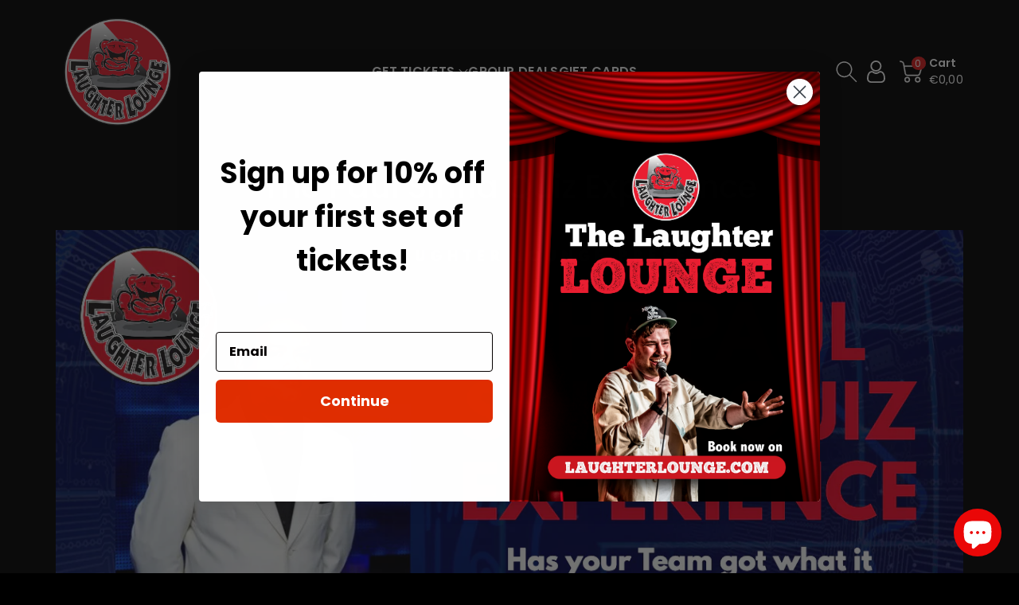

--- FILE ---
content_type: text/css
request_url: https://laughterlounge.com/cdn/shop/t/12/assets/section-footer.css?v=117065184777149563721689158763
body_size: 386
content:
.footer{background:rgb(var(--color-wbfootbgcolor));color:rgb(var(--color-wbfootcolor))}.footer .footmiddle a,.footer__blocks-wrapper .h6,.wbfootcont p,.wbftpaym a{color:rgb(var(--color-wbfootcolor))}.wbfootcont svg{fill:rgb(var(--color-wbfootcolor))}.footer .footmiddle a:hover,.wbftpaym a:hover{color:rgb(var(--color-wbfoothcolor))}.footer__content-bottom .row.wbdiscurrency,.footer__content-bottom .row.wbdiscopyr{justify-content:center}.wbdiscurrency{text-align:center}.wbfootcont.footer-block-image svg{width:100%;height:100%}button#scroll{position:fixed;bottom:60px;right:20px;font-size:18px;color:rgb(var(--color-button-text));cursor:pointer;z-index:2;background:rgba(var(--color-button),var(--alpha-button-background));min-width:44px;min-height:44px;display:flex!important;align-items:center;justify-content:center;text-align:center;opacity:1;transition:all .5s ease-in-out 0s;transform:scale(1);padding:6px 0;border-radius:var(--buttons-radius);border:none}#scroll.scrollhide{bottom:-100px;opacity:0;transform:scale(0)}#scroll:hover{background-color:rgba(var(--color-button),.7)}#scroll svg{fill:rgb(var(--color-button-text));width:20px;height:20px}.subnews{font-size:calc(var(--font-body-scale) * 16px);margin:0}.newsletter-form__field-wrapper .field__label{top:calc(15px + var(--inputs-border-width))}.footer-block--newsletter .newsletter-form__field-wrapper{background:rgb(var(--color-background));border-radius:var(--inputs-radius)}.newsletter-form__field-wrapper input{height:50px;color:rgb(var(--color-foreground))}.newsletter-form__field-wrapper .button{padding:0 15px;text-transform:uppercase}.footer-block--newsletter .newsletter-form__field-wrapper .button svg{fill:rgb(var(--color-button-text));transform:none;opacity:1;width:18px;height:18px}.newsletter-form__field-wrapper .button span,.newsletter-form__field-wrapper .button:hover span,.newsletter-form__field-wrapper .button:hover svg{transform:none}.footer__newsletter.newsletter-form,.blocknewleft{width:50%}.blocknewleft{display:flex;flex-direction:column;row-gap:10px}.footer-block--newsletter{padding:35px 0}.footer-block--newsletter .blocknewleft h3{font-size:calc(var(--font-body-scale) * 24px);text-transform:uppercase;margin:0}.footer-block--newsletter .blocknewleft p{margin:0}.footer-block--newsletter .newsletter-form__message{margin-top:10px}.footer-block--newsletter>.page-width{display:flex;justify-content:space-between;align-items:center;column-gap:15px}.wbfootcont svg{width:20px;height:20px}.wbfootcont ul{padding:0;margin:0;list-style:none}.footer__blocks-wrapper .h6{font-weight:var(--font-body-weight-semibold);font-size:calc(var(--font-body-scale) * 20px);text-transform:uppercase;margin-bottom:15px;border:none;padding:0;background:transparent;text-align:left}.footer .footer-collapse li{line-height:35px;font-size:calc(var(--font-body-scale) * 14px)}.footer__content-bottom{padding:15px 0;font-size:calc(var(--font-body-scale) * 14px);border-top:1px solid rgba(var(--color-wbfootcolor),.1)}.footer__content-bottom .row{justify-content:space-between;align-items:center;margin:0}.footer__payment ul{padding:0;margin:0}.footer__payment li{list-style:none;display:inline-block;vertical-align:middle}.footer__payment li svg{width:38px;height:22px}.footer .footer-collapse .footer__list-social{margin-left:-10px}.footer .footer-collapse .footer__list-social li a{line-height:normal;display:inline-block;vertical-align:middle;min-width:44px;min-height:44px;display:flex;justify-content:center;align-items:center}.footer__list-social li{display:inline-block;vertical-align:middle}.footer__list-social li svg{width:20px;height:20px}.wbfootcont ul.footer__list-social{margin-top:30px;padding:0}.footer__payment{margin-top:10px}@media (min-width: 1200px){.newsletter-form__field-wrapper .button svg{display:none}}@media (min-width: 768px){.footer__blocks-wrapper .h6{cursor:text}}@media (max-width: 1199px){.newsletter-form__field-wrapper .button span{display:none}}@media (max-width: 991px){.footer__blocks-wrapper .h6{font-size:calc(var(--font-body-scale) * 16px)}.footer .footer-collapse li{line-height:30px;font-size:calc(var(--font-body-scale) * 14px)}.subnews,.footer__content-bottom{font-size:calc(var(--font-body-scale) * 14px)}}@media (max-width: 767px){.footer-block--newsletter>.page-width{display:block}.footer__newsletter.newsletter-form,.blocknewleft{width:100%}.footer__newsletter.newsletter-form{margin-top:15px}.footer-block--newsletter .blocknewleft h3{font-size:calc(var(--font-body-scale) * 20px)}.footer-block-image{margin-top:15px}.newsletter-form__field-wrapper input{height:45px}.footer__content-bottom{padding:10px 0}.footer__blocks-wrapper .h6{cursor:pointer;padding:10px 0;margin-top:0;font-size:calc(var(--font-body-scale) * 16px);width:100%;text-align:left;margin-bottom:0}.wbfootcont ul.footer__list-social{margin-bottom:10px;margin-top:10px}.footer__list-social li a{min-width:36px;min-height:36px;padding:4px 0 0}}
/*# sourceMappingURL=/cdn/shop/t/12/assets/section-footer.css.map?v=117065184777149563721689158763 */
